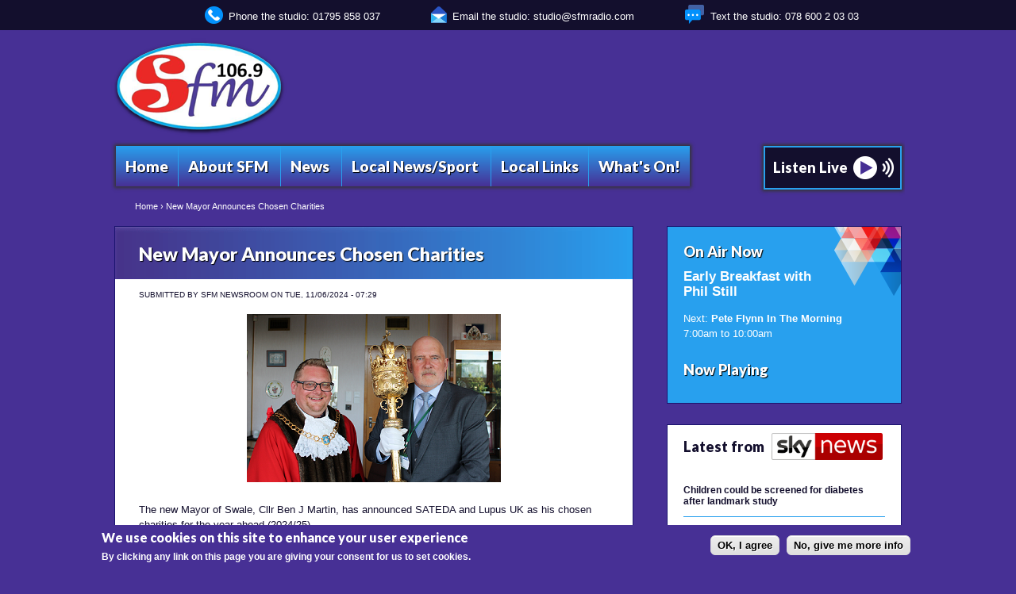

--- FILE ---
content_type: text/html; charset=utf-8
request_url: https://www.sfmradio.com/node/14023
body_size: 11233
content:
<!DOCTYPE html>
<!--[if IEMobile 7]><html class="iem7"  lang="en" dir="ltr"><![endif]-->
<!--[if lte IE 6]><html class="lt-ie9 lt-ie8 lt-ie7"  lang="en" dir="ltr"><![endif]-->
<!--[if (IE 7)&(!IEMobile)]><html class="lt-ie9 lt-ie8"  lang="en" dir="ltr"><![endif]-->
<!--[if IE 8]><html class="lt-ie9"  lang="en" dir="ltr"><![endif]-->
<!--[if (gte IE 9)|(gt IEMobile 7)]><!--><html  lang="en" dir="ltr"
  xmlns:fb="http://www.facebook.com/2008/fbml"
  xmlns:content="http://purl.org/rss/1.0/modules/content/"
  xmlns:dc="http://purl.org/dc/terms/"
  xmlns:foaf="http://xmlns.com/foaf/0.1/"
  xmlns:rdfs="http://www.w3.org/2000/01/rdf-schema#"
  xmlns:sioc="http://rdfs.org/sioc/ns#"
  xmlns:sioct="http://rdfs.org/sioc/types#"
  xmlns:skos="http://www.w3.org/2004/02/skos/core#"
  xmlns:xsd="http://www.w3.org/2001/XMLSchema#"><!--<![endif]-->

<head profile="http://www.w3.org/1999/xhtml/vocab">
    <!-- Google tag (gtag.js) -->
<script async src="https://www.googletagmanager.com/gtag/js?id=G-SLRCE8NPH4"></script>
<script>
  window.dataLayer = window.dataLayer || [];
  function gtag(){dataLayer.push(arguments);}
  gtag('js', new Date());

  gtag('config', 'G-SLRCE8NPH4');
</script>
  <meta charset="utf-8" />
<link rel="shortcut icon" href="https://www.sfmradio.com/favicon.ico" type="image/vnd.microsoft.icon" />
<meta name="description" content="The new Mayor of Swale, Cllr Ben J Martin, has announced SATEDA and Lupus UK as his chosen charities for the year ahead (2024/25).Cllr Martin was elected as Mayor at Swale Borough Council’s annual council meeting last month, taking over from Cllr Sarah Stephen.Each year, the new Mayor chooses two charities to focus their fundraising efforts on. SATEDA is a local domestic abuse" />
<meta name="keywords" content="radio,SFM,music,latest, greatest,news,local,travel,roads,fun,weather,advertise,commercial,events,event,Conyer,Faversham, Halstow,Hartlip,Iwade,Lower Newington,Oare,Sittingbourne,Swale, Teynham,Kent,Regional,South East" />
<meta name="generator" content="Drupal 7 (http://drupal.org)" />
<meta property="og:site_name" content="SFM Radio | 106.9 SFM – 100% Local Radio For Sittingbourne" />
<meta property="og:type" content="article" />
<meta property="og:url" content="https://www.sfmradio.com/node/14023" />
<meta property="og:title" content="New Mayor Announces Chosen Charities" />
<meta property="og:description" content="The new Mayor of Swale, Cllr Ben J Martin, has announced SATEDA and Lupus UK as his chosen charities for the year ahead (2024/25).Cllr Martin was elected as Mayor at Swale Borough Council’s annual council meeting last month, taking over from Cllr Sarah Stephen.Each year, the new Mayor chooses two charities to focus their fundraising efforts on. SATEDA is a local domestic abuse charity that helps women and children escape and heal from the violence and trauma they experience from the people closest to them." />
<meta property="og:updated_time" content="2024-06-13T17:29:55+01:00" />
<meta property="og:image" content="https://www.sfmradio.com/sites/default/files/field/image/mayor.png" />
<meta property="og:image:url" content="https://www.sfmradio.com/sites/default/files/field/image/mayor.png" />
<meta property="og:image:secure_url" content="https://www.sfmradio.com/sites/default/files/field/image/mayor.png" />
<meta property="article:published_time" content="2024-06-11T07:29:28+01:00" />
<meta property="article:modified_time" content="2024-06-13T17:29:55+01:00" />
<meta name="dcterms.title" content="New Mayor Announces Chosen Charities" />
<meta name="dcterms.creator" content="SFM Newsroom" />
<meta name="dcterms.description" content="The new Mayor of Swale, Cllr Ben J Martin, has announced SATEDA and Lupus UK as his chosen charities for the year ahead (2024/25).Cllr Martin was elected as Mayor at Swale Borough Council’s annual council meeting last month, taking over from Cllr Sarah Stephen.Each year, the new Mayor chooses two charities to focus their fundraising efforts on. SATEDA is a local domestic abuse charity that helps women and children escape and heal from the violence and trauma they experience from the people closest to them." />
<meta name="dcterms.date" content="2024-06-11T07:29+01:00" />
  <title>New Mayor Announces Chosen Charities | SFM Radio | 106.9 SFM – 100% Local Radio For Sittingbourne</title>

      <meta name="MobileOptimized" content="width">
    <meta name="HandheldFriendly" content="true">
    <meta name="viewport" content="width=device-width,initial-scale=1,maximum-scale=1">
    <meta name="apple-itunes-app" content="app-id=1437859000">
  <meta property="fb:pages" content="147725828639494" />
    <meta http-equiv="cleartype" content="on">

  <link type="text/css" rel="stylesheet" href="https://www.sfmradio.com/sites/default/files/css/css_kShW4RPmRstZ3SpIC-ZvVGNFVAi0WEMuCnI0ZkYIaFw.css" media="all" />
<link type="text/css" rel="stylesheet" href="https://www.sfmradio.com/sites/default/files/css/css_oZfz_ssfKNxkrf2hl8m98pSTLNS1WdeK8wtrcpIbQ-s.css" media="all" />
<link type="text/css" rel="stylesheet" href="https://www.sfmradio.com/sites/default/files/css/css_7AdIaSRMAJHn5TeQu_rBtU58YvMlbA8-cRzoo9MvKd8.css" media="all" />
<style>#sliding-popup.sliding-popup-bottom{background:#473095;}#sliding-popup .popup-content #popup-text h2,#sliding-popup .popup-content #popup-text p{color:#ffffff !important;}
</style>
<link type="text/css" rel="stylesheet" href="https://www.sfmradio.com/sites/default/files/css/css_4GPIV4XINU4pHG5iTcz5AVfO4HCz-sJDUkpBfemw4-k.css" media="all" />
<link type="text/css" rel="stylesheet" href="https://www.sfmradio.com/sites/default/files/css/css_jXj49nHl9XuGATy0XK3BXKsFDQ5EAxBvYE82qaaJiwQ.css" media="all" />
<link type="text/css" rel="stylesheet" href="https://www.sfmradio.com/sites/default/files/css/css_zyxzD1EvSBGu_fRYgoq6sIQ5tyFKa1sWXRuOF4TXN5A.css" media="all" />
<link type="text/css" rel="stylesheet" href="https://fonts.googleapis.com/css?family=Lato:900&amp;subset=latin" media="all" />
  <script src="//ajax.googleapis.com/ajax/libs/jquery/1.12.4/jquery.min.js"></script>
<script>window.jQuery || document.write("<script src='/sites/all/modules/jquery_update/replace/jquery/1.12/jquery.min.js'>\x3C/script>")</script>
<script src="https://www.sfmradio.com/sites/default/files/js/js_GOikDsJOX04Aww72M-XK1hkq4qiL_1XgGsRdkL0XlDo.js"></script>
<script src="https://www.sfmradio.com/sites/default/files/js/js_45JniWrXrY8q8AEVIV6GFupI5scizolw-FrujytMgiY.js"></script>
<script src="https://www.sfmradio.com/sites/default/files/js/js_A6h0eCkPTp78tImhOMxjW_sw3aKiNTTcA9kP9_BLHQY.js"></script>
<script src="https://www.sfmradio.com/sites/default/files/js/js_tDPNVAHZVT2Ms9ja2osUQbKeVBZ1ual0AqW8SxyZkB0.js"></script>
<script>var switchTo5x = true;var useFastShare = 1;</script>
<script src="https://ws.sharethis.com/button/buttons.js"></script>
<script>if (typeof stLight !== 'undefined') { stLight.options({"publisher":"dr-e55653b9-9718-8765-d381-77e4e2779b","version":"5x","lang":"en"}); }</script>
<script src="https://www.sfmradio.com/sites/default/files/js/js_XBqIjG8nwzxOXVXFPQOvGtMOFUdTHtZbfKuOeQNncG8.js"></script>
<script src="https://www.sfmradio.com/sites/default/files/js/js_zQek0Rk_v4DBQWlb1xDwSzXt7NP5MQUmmH8cGE6dF8k.js"></script>
<script>jQuery.extend(Drupal.settings, {"basePath":"\/","pathPrefix":"","setHasJsCookie":0,"ajaxPageState":{"theme":"sfmradio","theme_token":"4GMeWwfiECQvq5uvBNSvyK7CRoGXui5a0gKvlDihRaY","css":{"modules\/system\/system.base.css":1,"modules\/system\/system.menus.css":1,"modules\/system\/system.messages.css":1,"modules\/system\/system.theme.css":1,"modules\/aggregator\/aggregator.css":1,"sites\/all\/modules\/calendar\/css\/calendar_multiday.css":1,"modules\/comment\/comment.css":1,"sites\/all\/modules\/date\/date_repeat_field\/date_repeat_field.css":1,"modules\/field\/theme\/field.css":1,"modules\/node\/node.css":1,"modules\/poll\/poll.css":1,"sites\/all\/modules\/simpleads\/simpleads.css":1,"modules\/user\/user.css":1,"sites\/all\/modules\/views\/css\/views.css":1,"sites\/all\/modules\/ctools\/css\/ctools.css":1,"sites\/all\/modules\/panels\/css\/panels.css":1,"sites\/all\/modules\/nice_menus\/css\/nice_menus.css":1,"sites\/all\/themes\/sfmradio\/css\/nice_menus_default.css":1,"sites\/all\/modules\/panels\/plugins\/layouts\/twocol\/twocol.css":1,"sites\/all\/modules\/panels\/plugins\/layouts\/threecol_33_34_33\/threecol_33_34_33.css":1,"sites\/all\/modules\/panels\/plugins\/layouts\/onecol\/onecol.css":1,"0":1,"sites\/all\/modules\/eu-cookie-compliance\/css\/eu_cookie_compliance.css":1,"sites\/all\/modules\/responsive_menus\/styles\/responsive_menus_simple\/css\/responsive_menus_simple.css":1,"sites\/all\/modules\/ajaxblocks\/ajaxblocks.css":1,"sites\/all\/themes\/sfmradio\/system.menus.css":1,"sites\/all\/themes\/sfmradio\/css\/normalize.css":1,"sites\/all\/themes\/sfmradio\/css\/wireframes.css":1,"sites\/all\/themes\/sfmradio\/css\/layouts\/responsive-sidebars.css":1,"sites\/all\/themes\/sfmradio\/css\/page-backgrounds.css":1,"sites\/all\/themes\/sfmradio\/css\/tabs.css":1,"sites\/all\/themes\/sfmradio\/css\/pages.css":1,"sites\/all\/themes\/sfmradio\/css\/blocks.css":1,"sites\/all\/themes\/sfmradio\/css\/navigation.css":1,"sites\/all\/themes\/sfmradio\/css\/views-styles.css":1,"sites\/all\/themes\/sfmradio\/css\/nodes.css":1,"sites\/all\/themes\/sfmradio\/css\/comments.css":1,"sites\/all\/themes\/sfmradio\/css\/forms.css":1,"sites\/all\/themes\/sfmradio\/css\/fields.css":1,"sites\/all\/themes\/sfmradio\/css\/print.css":1,"sites\/default\/files\/fontyourface\/font.css":1,"https:\/\/fonts.googleapis.com\/css?family=Lato:900\u0026subset=latin":1},"js":{"\/\/ajax.googleapis.com\/ajax\/libs\/jquery\/1.12.4\/jquery.min.js":1,"0":1,"misc\/jquery-extend-3.4.0.js":1,"misc\/jquery-html-prefilter-3.5.0-backport.js":1,"misc\/jquery.once.js":1,"misc\/drupal.js":1,"sites\/all\/modules\/jquery_update\/js\/jquery_browser.js":1,"sites\/all\/modules\/nice_menus\/js\/jquery.bgiframe.js":1,"sites\/all\/modules\/nice_menus\/js\/jquery.hoverIntent.js":1,"sites\/all\/modules\/nice_menus\/js\/superfish.js":1,"sites\/all\/modules\/nice_menus\/js\/nice_menus.js":1,"sites\/all\/modules\/fb\/fb.js":1,"sites\/all\/modules\/simpleads\/simpleads.js":1,"sites\/all\/modules\/simpleads\/modules\/simpleads_campaigns\/simpleads_campaigns.js":1,"sites\/all\/libraries\/audio-player\/audio-player.js":1,"1":1,"https:\/\/ws.sharethis.com\/button\/buttons.js":1,"2":1,"sites\/all\/modules\/responsive_menus\/styles\/responsive_menus_simple\/js\/responsive_menus_simple.js":1,"sites\/all\/modules\/ajaxblocks\/ajaxblocks.js":1,"sites\/all\/themes\/sfmradio\/js\/popup.js":1,"sites\/all\/themes\/sfmradio\/js\/script.js":1,"sites\/all\/modules\/eu-cookie-compliance\/js\/eu_cookie_compliance.js":1,"3":1,"4":1,"5":1}},"nice_menus_options":{"delay":800,"speed":"slow"},"eu_cookie_compliance":{"popup_enabled":1,"popup_agreed_enabled":0,"popup_hide_agreed":0,"popup_clicking_confirmation":1,"popup_html_info":"\u003Cdiv\u003E\n  \u003Cdiv class =\u0022popup-content info\u0022\u003E\n    \u003Cdiv id=\u0022popup-text\u0022\u003E\n      \u003Ch2\u003EWe use cookies on this site to enhance your user experience\u003C\/h2\u003E\u003Cp\u003EBy clicking any link on this page you are giving your consent for us to set cookies.\u003C\/p\u003E    \u003C\/div\u003E\n    \u003Cdiv id=\u0022popup-buttons\u0022\u003E\n      \u003Cbutton type=\u0022button\u0022 class=\u0022agree-button\u0022\u003EOK, I agree\u003C\/button\u003E\n      \u003Cbutton type=\u0022button\u0022 class=\u0022find-more-button\u0022\u003ENo, give me more info\u003C\/button\u003E\n    \u003C\/div\u003E\n  \u003C\/div\u003E\n\u003C\/div\u003E\n","popup_html_agreed":"\u003Cdiv\u003E\n  \u003Cdiv class =\u0022popup-content agreed\u0022\u003E\n    \u003Cdiv id=\u0022popup-text\u0022\u003E\n      \u003Ch2\u003EThank you for accepting cookies\u003C\/h2\u003E\u003Cp\u003EYou can now hide this message or find out more about cookies.\u003C\/p\u003E    \u003C\/div\u003E\n    \u003Cdiv id=\u0022popup-buttons\u0022\u003E\n      \u003Cbutton type=\u0022button\u0022 class=\u0022hide-popup-button\u0022\u003EHide\u003C\/button\u003E\n      \u003Cbutton type=\u0022button\u0022 class=\u0022find-more-button\u0022 \u003EMore info\u003C\/button\u003E\n    \u003C\/div\u003E\n  \u003C\/div\u003E\n\u003C\/div\u003E","popup_height":"auto","popup_width":"100%","popup_delay":1000,"popup_link":"http:\/\/www.sfmradio.com\/privacy-policy","popup_link_new_window":1,"popup_position":null,"popup_language":"en","domain":""},"responsive_menus":[{"toggler_text":"\u2630 Menu","selectors":["#block-nice-menus-1"],"media_size":"500","media_unit":"px","absolute":"1","remove_attributes":"1","responsive_menus_style":"responsive_menus_simple"}],"ajaxblocks":"blocks=panels_mini-on_air\u0026path=node\/14023"});</script>
      <!--[if lt IE 9]>
    <script src="/sites/all/themes/zen/js/html5-respond.js"></script>
    <![endif]-->
    <!-- Google tag (gtag.js) -->
<script async src="https://www.googletagmanager.com/gtag/js?id=UA-33619205-1"></script>
<script>
  window.dataLayer = window.dataLayer || [];
  function gtag(){dataLayer.push(arguments);}
  gtag('js', new Date());

  gtag('config', 'UA-33619205-1');
</script>
    <script data-ad-client="ca-pub-3799440234902573" async src="https://pagead2.googlesyndication.com/pagead/js/adsbygoogle.js"></script>
</head>
<body class="html not-front not-logged-in one-sidebar sidebar-second page-node page-node- page-node-14023 node-type-article section-node" >
      <p id="skip-link">
      <a href="#main-menu" class="element-invisible element-focusable">Jump to navigation</a>
    </p>
            <div class="region region-header">
    <div id="block-block-19" class="block block-block first last odd">

      
  <p><img src="https://www.sfmradio.com/sites/default/files/phone.png" alt="Phone the studio" width="23" height="23" /> Phone the studio: 01795 858 037 <img src="https://www.sfmradio.com/sites/default/files/email.png" alt="Email us" width="20" height="22" /> Email the studio: <a href="mailto:studio@sfmradio.com">studio@sfmradio.com</a> <img src="https://www.sfmradio.com/sites/default/files/message.png" alt="Message us" width="25" height="24" /> Text the studio: 078 600 2 03 03</p>

</div><!-- /.block -->
  </div><!-- /.region -->

<div id="page">

<div id="container">

  <header id="header" role="banner">

      <div class="region region-banner-top">
    <div id="block-block-11" class="block block-block first last odd">

      
  <script type="text/javascript"><!--
google_ad_client = "ca-pub-3799440234902573";
/* 728x90 */
google_ad_slot = "6215783766";
google_ad_width = 728;
google_ad_height = 90;
//-->
</script>
<script type="text/javascript"
src="https://pagead2.googlesyndication.com/pagead/show_ads.js">
</script>
</div><!-- /.block -->
  </div><!-- /.region -->

          <a href="/" title="Home" rel="home" id="logo"><img src="https://www.sfmradio.com/sites/default/files/sfm-radio-logo.png" alt="Home" /></a>
    
    
    

  </header>

  <div id="main">
      <nav class="breadcrumb" role="navigation"><h2 class="element-invisible">You are here</h2><ol><li><a href="/">Home</a> › </li><li>New Mayor Announces Chosen Charities</li></ol></nav>    <div id="content" class="column" role="main">
 	  <div id="main-content-inner">
          <div id="content-main"> 
	<a id="main-content"></a>
     <div id="title-block">
              <h1 class="title" id="page-title">New Mayor Announces Chosen Charities</h1>
              </div><!-- /#title-block -->                              


<article class="node-14023 node node-article node-promoted view-mode-full clearfix" about="/node/14023" typeof="sioc:Item foaf:Document">

      <header>
                  <span property="dc:title" content="New Mayor Announces Chosen Charities" class="rdf-meta element-hidden"></span><span property="sioc:num_replies" content="0" datatype="xsd:integer" class="rdf-meta element-hidden"></span>
              <p class="submitted">
                    <span property="dc:date dc:created" content="2024-06-11T07:29:28+01:00" datatype="xsd:dateTime" rel="sioc:has_creator">Submitted by <span class="username" xml:lang="" about="/users/sfm-newsroom" typeof="sioc:UserAccount" property="foaf:name" datatype="">SFM Newsroom</span> on <time pubdate datetime="2024-06-11T07:29:28+01:00">Tue, 11/06/2024 - 07:29</time></span>        </p>
      
          </header>
  
  <div class="field field-name-field-image field-type-image field-label-hidden"><div class="field-items"><div class="field-item even" rel="og:image rdfs:seeAlso" resource="https://www.sfmradio.com/sites/default/files/styles/main_article_image_590_290/public/field/image/mayor.png?itok=O_A4yqrb"><img typeof="foaf:Image" src="https://www.sfmradio.com/sites/default/files/styles/main_article_image_590_290/public/field/image/mayor.png?itok=O_A4yqrb" width="320" height="212" alt="New Mayor Announces Chosen Charities" /></div></div></div><div class="field field-name-body field-type-text-with-summary field-label-hidden"><div class="field-items"><div class="field-item even" property="content:encoded"><p>The new Mayor of Swale, Cllr Ben J Martin, has announced SATEDA and Lupus UK as his chosen charities for the year ahead (2024/25).</p>
<p>Cllr Martin was elected as Mayor at Swale Borough Council’s annual council meeting last month, taking over from Cllr Sarah Stephen.</p>
<p>Each year, the new Mayor chooses two charities to focus their fundraising efforts on. </p>
<p>SATEDA is a local domestic abuse charity that helps women and children escape and heal from the violence and trauma they experience from the people closest to them. </p>
<p>Lupus UK is a national charity that supports people with lupus and campaigns to create awareness for the disease and help with early diagnosis. </p>
<p>Cllr Ben Martin told SFM News: “It's a great honour to represent the people of Swale as Mayor and I am looking forward to fundraising for these important charities. SATEDA is a local charity doing amazing work; supporting the vulnerable women and girls who face abuse from the people in their lives they should be able to trust. They actively help women escape those situations and provide them with much needed mental health support, they also provide free clothing and much more.  I have also selected Lupus UK as my other charity, I have worked closely with a number of people who live with Lupus and it can be a debilitating condition, with symptoms including extreme fatigue, rashes and joint pain. As an autoimmune condition it can lead to further complications, as the immune system can attack the bodies organs, with many people suffering from lupus also experiencing food intolerances and sensitivity to sun light. Whilst there is no cure, Lupus UK are working hard to provide support to people with the disease that makes their lives easier, they are also funding research into Lupus".</p>
<p>Cllr Martin went on to add: “I will do everything possible to champion these two charities and raise funds to help them with their important work, for that to be a success I will need the support of the people in Swale. Please look out for the campaigns I will run and, if you are able to, please support them with donations or your time through volunteering.”</p>
</div></div></div><div class="field field-name-field-tags field-type-taxonomy-term-reference field-label-inline inline"><div class="field-label">Tags:&nbsp;</div><div class="field-items"><div class="field-item even" rel="dc:subject"><a href="/taxonomy/term/2389" typeof="skos:Concept" property="rdfs:label skos:prefLabel" datatype="">New Mayor</a></div><div class="field-item odd" rel="dc:subject"><a href="/tags/swale-borough-council" typeof="skos:Concept" property="rdfs:label skos:prefLabel" datatype="">Swale Borough Council</a></div><div class="field-item even" rel="dc:subject"><a href="/tags/announces" typeof="skos:Concept" property="rdfs:label skos:prefLabel" datatype="">Announces</a></div><div class="field-item odd" rel="dc:subject"><a href="/taxonomy/term/2390" typeof="skos:Concept" property="rdfs:label skos:prefLabel" datatype="">Chosen Charities</a></div><div class="field-item even" rel="dc:subject"><a href="/taxonomy/term/2391" typeof="skos:Concept" property="rdfs:label skos:prefLabel" datatype="">STAEDA</a></div><div class="field-item odd" rel="dc:subject"><a href="/taxonomy/term/2392" typeof="skos:Concept" property="rdfs:label skos:prefLabel" datatype="">Lupus UK</a></div></div></div><div class="sharethis-buttons"><div class="sharethis-wrapper"><span st_url="https://www.sfmradio.com/node/14023" st_title="New%20Mayor%20Announces%20Chosen%20Charities" class="st_sharethis_hcount" displayText="sharethis"></span>
<span st_url="https://www.sfmradio.com/node/14023" st_title="New%20Mayor%20Announces%20Chosen%20Charities" class="st_googleplus_hcount" displayText="googleplus"></span>
<span st_url="https://www.sfmradio.com/node/14023" st_title="New%20Mayor%20Announces%20Chosen%20Charities" class="st_twitter_hcount" displayText="twitter" st_via="SFMRadio" st_username=""></span>
<span st_url="https://www.sfmradio.com/node/14023" st_title="New%20Mayor%20Announces%20Chosen%20Charities" class="st_fblike_hcount" displayText="fblike" st_via="SFMRadio" st_username=""></span>
<span st_url="https://www.sfmradio.com/node/14023" st_title="New%20Mayor%20Announces%20Chosen%20Charities" class="st_twitterfollow_hcount" displayText="twitterfollow" st_via="SFMRadio" st_username="@SFMRadio"></span>
</div></div>

  <ul class="links inline"><li class="comment_forbidden first last"><span><a href="/user/login?destination=node/14023%23comment-form">Log in</a> to post comments</span></li>
</ul>
  
</article><!-- /.node -->
<!-- block__no_wrapper -->
<!-- region__no_wrapper -->
        </div><!-- /#content-main -->
</div><!-- /#main-content -->    <div class="region region-content-bottom">
    <div id="block-panels-mini-ad-block" class="block block-panels-mini first odd">

      
  <div class="panel-display panel-2col clearfix" id="mini-panel-ad_block">
  <div class="panel-panel panel-col-first">
    <div class="inside"></div>
  </div>

  <div class="panel-panel panel-col-last">
    <div class="inside"><div class="panel-pane pane-custom pane-1"  >
  
      
  
  <div class="pane-content">
    <iframe src="https://rcm-uk.amazon.co.uk/e/cm?t=swalesound-21&amp;o=2&amp;p=20&amp;l=ur1&amp;category=offers&amp;banner=19AAH8VTTFQ438V9MVG2&amp;f=ifr&lt1=_new" width="120" height="90" scrolling="no" border="0" marginwidth="0" style="border:none;" frameborder="0"></iframe>  </div>

  
  </div>
</div>
  </div>
</div>

</div><!-- /.block -->
<div id="block-panels-mini-footer" class="block block-panels-mini even">

      
  
<div class="panel-display panel-3col-33 clearfix" id="mini-panel-footer">
  <div class="panel-panel panel-col-first">
    <div class="inside"><div class="panel-pane pane-block pane-block-3"  >
  
        <h2 class="pane-title">
      SFM    </h2>
    
  
  <div class="pane-content">
    <ul>
<li><a href="https://www.sfmradio.com/">Home</a></li>
<li><a href="https://www.sfmradio.com/news">News</a></li>
<li><a href="https://www.sfmradio.com/local-news">Local News</a></li>
<li><a href="https://www.sfmradio.com/local-sport">Local Sport</a></li>
<li><a href="https://www.sfmradio.com/useful-local-links">Local Links</a></li>
<li><a href="https://www.sfmradio.com/showbiz-news">Showbiz News</a></li>
<li><a href="https://www.sfmradio.com/whats-on">What's On!</a></li>
</ul>
  </div>

  
  </div>
</div>
  </div>

  <div class="panel-panel panel-col">
    <div class="inside"><div class="panel-pane pane-block pane-block-4"  >
  
        <h2 class="pane-title">
      About SFM    </h2>
    
  
  <div class="pane-content">
    <ul>
<li><a href="https://www.sfmradio.com/volunteering-sfm">Volunteering</a></li>
<li><a href="https://www.sfmradio.com/who-are-sfm">Who are SFM?</a></li>
<li><a href="https://www.sfmradio.com/sfm-radio-djs">Presenters</a></li>
<li><a href="https://www.sfmradio.com/calendar-node-field-dj-time-slot">Schedule</a></li>
<li><a href="https://www.sfmradio.com/sfms-projected-coverage-area">Coverage Map</a></li>
<li><a href="https://www.sfmradio.com/link-sfm">Link To Us</a></li>
<li><a href="https://www.sfmradio.com/forthcoming-sfm-roadshows">Roadshows</a></li>
<li><a href="https://www.sfmradio.com/advertising-sfm">Advertise With Us</a></li>
<li><a href="https://www.sfmradio.com/contact-us">Contact Us</a></li>
</ul>
  </div>

  
  </div>
</div>
  </div>

  <div class="panel-panel panel-col-last">
    <div class="inside"><div class="panel-pane pane-block pane-block-5"  >
  
        <h2 class="pane-title">
      Join Us On    </h2>
    
  
  <div class="pane-content">
    <p><a href="https://www.facebook.com/106.9SFM/" target="_blank"><img src="/sites/default/files/facebook.gif" alt="Facebook" width="82" height="82" /></a>&nbsp;<a href="https://twitter.com/SFMRadio" target="_blank"><img src="/sites/default/files/twitter.gif" alt="Twitter" width="82" height="82" /></a>&nbsp;<a href="https://www.youtube.com/channel/UCTJYGqwYSYKDEQr11J1VwBw?feature=watch" target="_blank"><img src="/sites/default/files/youtubesfm.png" alt="YouTube" width="82" height="82" /></a>&nbsp;&nbsp;&nbsp;</p>
<p> <center> Please help us to stay On Air with a donation (via PayPal). Every donation helps - Thank You &#128512 :-
<br>
<form action="https://www.paypal.com/donate" method="post" target="_top">
<input type="hidden" name="hosted_button_id" value="XGHVMZF3WWBJ2" />
<input type="image" src="https://www.paypalobjects.com/en_GB/i/btn/btn_donate_LG.gif" border="0" name="submit" title="PayPal - The safer, easier way to pay online!" alt="Donate with PayPal button" />
<img alt="" border="0" src="https://www.paypal.com/en_GB/i/scr/pixel.gif" width="1" height="1" />
</form>
  </div>

  
  </div>
</div>
  </div>
</div>

</div><!-- /.block -->
<div id="block-block-15" class="block block-block odd">

      
  <script type="text/javascript"><!--
google_ad_client = "ca-pub-3799440234902573";
/* 468x60, created 10/02/09 */
google_ad_slot = "9128917255";
google_ad_width = 468;
google_ad_height = 60;
//-->
</script>
<script type="text/javascript"
src="https://pagead2.googlesyndication.com/pagead/show_ads.js">
</script>

</div><!-- /.block -->
<div id="block-block-7" class="block block-block last even">

      
  <p style="text-align: center;"><img src="https://www.sfmradio.com/sites/default/files/100-local-radio.png" alt="100% Local Radio for Sittingbourne" width="615" height="252" /></p>

</div><!-- /.block -->
  </div><!-- /.region -->
   </div><!-- /#content -->
   


    <div id="navigation">

      
        <div class="region region-navigation">
    <div id="block-block-13" class="block block-block first odd">

      
  <div class="listen" id="rpStationButton-1236"><a href="https://www.sfmradio.com/player/" target="popup" onclick="window.open('https://www.sfmradio.com/player/','popup','width=380,height=600'); return false;"><div style="position:relative;height:51px;width:170px;cursor:pointer">Listen Live</div></a></div>
</div><!-- /.block -->
<div id="block-nice-menus-1" class="block block-nice-menus last even">

      
  <ul class="nice-menu nice-menu-down nice-menu-main-menu" id="nice-menu-1"><li class="menu-218 menu-path-front first odd "><a href="/">Home</a></li>
<li class="menu-566 menuparent  menu-path-nolink  even "><a href="#" title="" class="nolink" tabindex="0">About SFM</a><ul><li class="menu-571 menu-path-node-12 first odd "><a href="/advertising-1069-sfm">Advertising on 106.9 SFM</a></li>
<li class="menu-572 menu-path-node-13  even "><a href="/contact-us">Contact Us</a></li>
<li class="menu-2414 menu-path-node-1151  odd "><a href="/1069-sfm-listener-panel">Listener Panel</a></li>
<li class="menu-396 menu-path-node-1  even "><a href="/volunteering-1069-sfm-0">Volunteering At 106.9 SFM</a></li>
<li class="menu-756 menu-path-sfm-radio-djs  odd "><a href="/sfm-radio-djs" title="Presenters">The Presenters</a></li>
<li class="menu-1086 menu-path-calendar-node-field-dj-time-slot  even "><a href="/calendar-node-field-dj-time-slot" title="">Programme Schedule</a></li>
<li class="menu-2191 menu-path-node-819  odd "><a href="/1069-sfm-competition-rules">Competition Rules</a></li>
<li class="menu-570 menu-path-node-11  even "><a href="/1069-sfm-roadshow">Roadshows</a></li>
<li class="menu-568 menu-path-node-9  odd "><a href="/1069-sfms-measured-coverage-area">Our Coverage Area</a></li>
<li class="menu-569 menu-path-node-10  even "><a href="/link-1069-sfm-website" title="">Link To Our Website</a></li>
<li class="menu-3152 menu-path-node-2082  odd "><a href="/making-complaint">Making A Complaint</a></li>
<li class="menu-2232 menu-path-node-863  even last"><a href="/1069-sfm-public-file">106.9 SFM Public File</a></li>
</ul></li>
<li class="menu-632 menuparent  menu-path-news  odd "><a href="/news" title="News">News</a><ul><li class="menu-798 menu-path-business-news first odd "><a href="/business-news" title="Business News">Business News</a></li>
<li class="menu-633 menu-path-showbiz-news  even "><a href="/showbiz-news">Showbiz News</a></li>
<li class="menu-3402 menu-path-sports-news  odd last"><a href="/sports-news" title="Sports News">Sports News</a></li>
</ul></li>
<li class="menu-645 menuparent  menu-path-nolink  even "><a href="#" title="Local News/Sport" class="nolink" tabindex="0">Local News/Sport</a><ul><li class="menu-629 menu-path-local-news first odd "><a href="/local-news">Local News</a></li>
<li class="menu-628 menu-path-local-sport  even last"><a href="/local-sport" title="Local Sport">Local Sport</a></li>
</ul></li>
<li class="menu-615 menu-path-node-15  odd "><a href="/useful-local-links">Local Links</a></li>
<li class="menu-672 menu-path-whats-on  even last"><a href="/whats-on" title="What&#039;s On!">What&#039;s On!</a></li>
</ul>

</div><!-- /.block -->
  </div><!-- /.region -->

    </div><!-- /#navigation -->

    
          <aside class="sidebars">
                  <section class="region region-sidebar-second column sidebar">
    <div id="block-panels-mini-on-air" class="block block-panels-mini first odd">

      
  <div id="block-panels_mini-on_air-ajax-content" class="ajaxblocks-wrapper-7"><script type="text/javascript"></script><noscript><div class="panel-display panel-1col clearfix" id="mini-panel-on_air">
  <div class="panel-panel panel-col">
    <div><div class="panel-pane pane-views pane-dj-slots"  >
  
        <h2 class="pane-title">
      On Air Now    </h2>
    
  
  <div class="pane-content">
    <div class="view view-dj-slots view-id-dj_slots view-display-id-block view-dom-id-a0f0140f4c49573a3a4c6cc4519c1c93">
        
  
  
      <div class="view-content">
        <div class="views-row views-row-1 views-row-odd views-row-first">
      
      <span>Next: </span>    <a href="/early-breakfast-phil-still">Early Breakfast with Phil Still</a> 
  <div class="field field-name-field-dj-time-slot field-type-datetime field-label-hidden">
    <span  class="date-display-single"><span  class="date-display-range"><span  property="dc:date" datatype="xsd:dateTime" content="2022-04-25T05:00:00+01:00" class="date-display-start">5:00am</span> to <span  property="dc:date" datatype="xsd:dateTime" content="2022-04-25T07:00:00+01:00" class="date-display-end">7:00am</span></span></span>  </div>
    </div>
  <div class="views-row views-row-2 views-row-even views-row-last">
      
      <span>Next: </span>    <a href="/pete-flynn-in-the-morning">Pete Flynn In The Morning</a> 
  <div class="field field-name-field-dj-time-slot field-type-datetime field-label-hidden">
    <span  class="date-display-single"><span  class="date-display-range"><span  property="dc:date" datatype="xsd:dateTime" content="2022-11-02T07:00:00+00:00" class="date-display-start">7:00am</span> to <span  property="dc:date" datatype="xsd:dateTime" content="2022-11-02T10:00:00+00:00" class="date-display-end">10:00am</span></span></span>  </div>
    </div>
    </div>
  
  
  
  
  
  
</div>  </div>

  
  </div>
<div class="panel-separator"></div><div class="panel-pane pane-block pane-block-1"  >
  
        <h2 class="pane-title">
      Now Playing    </h2>
    
  
  <div class="pane-content">
    <div class="wlr_current_meta"></div>  </div>

  
  </div>
</div>
  </div>
</div>
</noscript></div>
</div><!-- /.block -->
<div id="block-aggregator-feed-5" class="block block-aggregator even" role="complementary">

        <h2 class="block-title">Latest from</h2>
    
  <div class="item-list"><ul><li class="first"><a href="https://news.sky.com/story/children-could-be-screened-for-diabetes-in-nhs-clinics-after-landmark-study-13496926">Children could be screened for diabetes after landmark study</a>
</li>
<li><a href="https://news.sky.com/story/speed-limit-blamed-as-london-tops-list-of-worlds-slowest-capitals-for-driving-13496924">London tops list of world&#039;s slowest capitals for driving</a>
</li>
<li><a href="https://news.sky.com/story/how-an-increasing-number-of-people-are-trying-to-cheat-on-their-driving-tests-13496922">How an increasing number of people are trying to cheat on their driving tests</a>
</li>
<li><a href="https://news.sky.com/story/what-cost-of-living-crisis-why-elliott-pays-absolutely-nothing-to-power-his-home-13496916">What cost of living crisis? Why Elliott pays absolutely nothing to power his home</a>
</li>
<li class="last"><a href="https://news.sky.com/story/driver-killed-and-20-injured-after-train-derails-near-barcelona-13496913">Driver killed and 37 injured after train derails near Barcelona</a>
</li>
</ul></div><div class="more-link"><a href="/aggregator/sources/5" title="View this feed&#039;s recent news.">More</a></div>
</div><!-- /.block -->
<div id="block-views-latest-local-news-block-1" class="block block-views odd">

        <h2 class="block-title">More Local News</h2>
    
  <div class="view view-latest-local-news view-id-latest_local_news view-display-id-block_1 view-dom-id-0fb9d7e33a4c19fd55a8d5b84a820974">
        
  
  
      <div class="view-content">
      <div class="item-list">    <ul>          <li class="views-row views-row-1 views-row-odd views-row-first">  
  <div class="views-field views-field-title">        <span class="field-content"><a href="/node/19413">CCTV Released After Pub Assault </a></span>  </div>  
          <div class="field field-name-body field-type-text-with-summary field-label-hidden"><div class="field-items"><div class="field-item even" property="content:encoded"><p>CCTV images have been released after an alleged assault in a Sittingbourne public house in December.</p>
<p>Kent...</p></div></div></div>  </li>
          <li class="views-row views-row-2 views-row-even">  
  <div class="views-field views-field-title">        <span class="field-content"><a href="/node/19289">CCTV Released After Distraction Theft</a></span>  </div>  
          <div class="field field-name-body field-type-text-with-summary field-label-hidden"><div class="field-items"><div class="field-item even" property="content:encoded"><p>CCTV images have been released by Kent Police following the report of a distraction theft in Sittingbourne.</p>
<p>...</p></div></div></div>  </li>
          <li class="views-row views-row-3 views-row-odd views-row-last">  
  <div class="views-field views-field-title">        <span class="field-content"><a href="/node/19287">Witnesses Sought After Fatal Collision Near Iwade</a></span>  </div>  
          <div class="field field-name-body field-type-text-with-summary field-label-hidden"><div class="field-items"><div class="field-item even" property="content:encoded"><p>Witnesses and dashcam footage are being sought following a fatal collision near Iwade yesterday (Saturday 3rd January...</p></div></div></div>  </li>
      </ul></div>    </div>
  
  
  
  
  
  
</div>
</div><!-- /.block -->
<div id="block-aggregator-feed-7" class="block block-aggregator even" role="complementary">

        <h2 class="block-title">News from</h2>
    
  <div class="item-list"><ul><li class="first"><a href="https://www.sittingbourne.me/sittingbourne-blog/new-entertainment-venue-to-open-in-march">New Entertainment Venue to open in March</a>
</li>
<li class="last"><a href="https://www.sittingbourne.me/sittingbourne-blog/swimmers-make-waves-for-cancer-research">Swimmers make waves for Cancer Research</a>
</li>
</ul></div><div class="more-link"><a href="/aggregator/sources/7" title="View this feed&#039;s recent news.">More</a></div>
</div><!-- /.block -->
<div id="block-views-test-feed-block" class="block block-views odd">

        <h2 class="block-title">Travel News</h2>
    
  <div class="view view-test-feed view-id-test_feed view-display-id-block view-dom-id-8b967732cced4544449489bc42c6b41e">
        
  
  
      <div class="view-content">
        <div class="views-row views-row-1 views-row-odd views-row-first">
      
  <div class="views-field views-field-title">    <span class="views-label views-label-title">Type :</span>    <strong class="field-content">Incident</strong>  </div>  
          <div class="field field-name-field-feed-item-description field-type-text-with-summary field-label-hidden"><div class="field-items"><div class="field-item even"><p>Location : The M25 clockwise at junction J1B <br />Reason : Road traffic collision<br />Status : Currently Active<br />Time To Clear : The event is expected to clear between 02:45 and 03:00 on 21 January 2026<br />Return To Normal : Normal traffic conditions are expected between 02:45 and 03:00 on 21 January 2026<br />Lane Closures : The hard shoulder, lanes 1 and 2 are closed<br />Lanes Closed : There are two of four lanes closed<br /></p>
</div></div></div>    
  <div class="views-field views-field-url">        <span class="field-content"><a href="http://www.trafficengland.com?evtID=5840734" target="_blank">View on map</a></span>  </div>  </div>
  <div class="views-row views-row-2 views-row-even">
      
  <div class="views-field views-field-title">    <span class="views-label views-label-title">Type :</span>    <strong class="field-content">Roadworks</strong>  </div>  
          <div class="field field-name-field-feed-item-description field-type-text-with-summary field-label-hidden"><div class="field-items"><div class="field-item even"><p>Location : The M25 clockwise exit slip at junction J3 <br />Reason : Emergency barrier repairs<br />Status : Currently Active<br />Period : expect disruption until 05:30 on 21 January 2026<br />Lanes Closed : All lanes are closed<br /></p>
</div></div></div>    
  <div class="views-field views-field-url">        <span class="field-content"><a href="http://www.trafficengland.com?evtID=5839704" target="_blank">View on map</a></span>  </div>  </div>
  <div class="views-row views-row-3 views-row-odd views-row-last">
      
  <div class="views-field views-field-title">    <span class="views-label views-label-title">Type :</span>    <strong class="field-content">Congestion</strong>  </div>  
          <div class="field field-name-field-feed-item-description field-type-text-with-summary field-label-hidden"><div class="field-items"><div class="field-item even"><p>Location : The M20 eastbound at junction J6 <br />Reason : Congestion<br />Status : Currently Active<br />Return To Normal : Normal traffic conditions are expected between 17:00 and 17:15 on 20 January 2026<br />Delay : There are currently delays of 10 minutes against expected traffic<br /></p>
</div></div></div>    
  <div class="views-field views-field-url">        <span class="field-content"><a href="http://www.trafficengland.com?evtID=5840131" target="_blank">View on map</a></span>  </div>  </div>
    </div>
  
  
  
  
  
  
</div>
</div><!-- /.block -->
<div id="block-block-20" class="block block-block last even">

        <h2 class="block-title">Weather</h2>
    
  <a class="weatherwidget-io" href="https://forecast7.com/en/51d340d73/sittingbourne/" data-label_1="SITTINGBOURNE" data-label_2="WEATHER" data-icons="Climacons Animated" data-days="3" data-theme="pure" >SITTINGBOURNE WEATHER</a>
<script>
!function(d,s,id){var js,fjs=d.getElementsByTagName(s)[0];if(!d.getElementById(id)){js=d.createElement(s);js.id=id;js.src='https://weatherwidget.io/js/widget.min.js';fjs.parentNode.insertBefore(js,fjs);}}(document,'script','weatherwidget-io-js');
</script>
</div><!-- /.block -->
  </section><!-- region__sidebar -->
      </aside><!-- /.sidebars -->
    
  </div><!-- /#main -->

</div><!-- /#container -->

    <footer id="footer" class="region region-footer">
    <div id="block-block-12" class="block block-block first last odd">

      
  <div class="footer-left"><code></code></div><div class="footer-left"><span class="st">©</span>&nbsp; 2025 - Sittingbourne Community Radio Ltd</div><div class="footer-right">CMS Designed and Built by <a href="https://www.drupalcentric.solutions/" target="_blank" rel="noopener">Drupal Centric</a>&nbsp;<a style="color: #fff;" href="https://www.drupalcentric.solutions/" target="_blank" rel="noopener"><img style="vertical-align: -37%;" src="/sites/default/files/drupal-centric-logo-25_0.png" alt="Drupal Centric" width="25" height="25" /></a></div>
</div><!-- /.block -->
  </footer><!-- region__footer -->

</div><!-- /#page -->

    <div class="region region-page-bottom">
    <div id="fb-root" class="fb_module"></div>
<script type="text/javascript">
<!--//--><![CDATA[//><!--
  jQuery.extend(Drupal.settings, {"fb":{"base_url":"https:\/\/www.sfmradio.com","ajax_event_url":"https:\/\/www.sfmradio.com\/fb\/ajax","is_anonymous":true,"fb_init_settings":{"xfbml":false,"status":false,"oauth":true,"cookie":true,"channelUrl":"https:\/\/www.sfmradio.com\/fb\/channel"},"test_login_status":true,"get_login_status":true,"controls":"","js_sdk_url":"https:\/\/connect.facebook.net\/en_US\/all.js"}});

if (typeof(FB) == 'undefined') {
  var e = document.createElement('script');
  e.async = true;
  e.src = Drupal.settings.fb.js_sdk_url;
  document.getElementById('fb-root').appendChild(e);
}


//--><!]]>

</script>
  </div><!-- /.region -->
<script src="https://www.sfmradio.com/sites/default/files/js/js_paiTaEsc1HNeBS2rkLc1NrprKrFnApv70kuY8awAaTI.js"></script>
</body>
</html>


--- FILE ---
content_type: text/html; charset=utf-8
request_url: https://www.google.com/recaptcha/api2/aframe
body_size: 268
content:
<!DOCTYPE HTML><html><head><meta http-equiv="content-type" content="text/html; charset=UTF-8"></head><body><script nonce="QEGPT4IlWH7tUyxH_rOpdA">/** Anti-fraud and anti-abuse applications only. See google.com/recaptcha */ try{var clients={'sodar':'https://pagead2.googlesyndication.com/pagead/sodar?'};window.addEventListener("message",function(a){try{if(a.source===window.parent){var b=JSON.parse(a.data);var c=clients[b['id']];if(c){var d=document.createElement('img');d.src=c+b['params']+'&rc='+(localStorage.getItem("rc::a")?sessionStorage.getItem("rc::b"):"");window.document.body.appendChild(d);sessionStorage.setItem("rc::e",parseInt(sessionStorage.getItem("rc::e")||0)+1);localStorage.setItem("rc::h",'1768978641453');}}}catch(b){}});window.parent.postMessage("_grecaptcha_ready", "*");}catch(b){}</script></body></html>